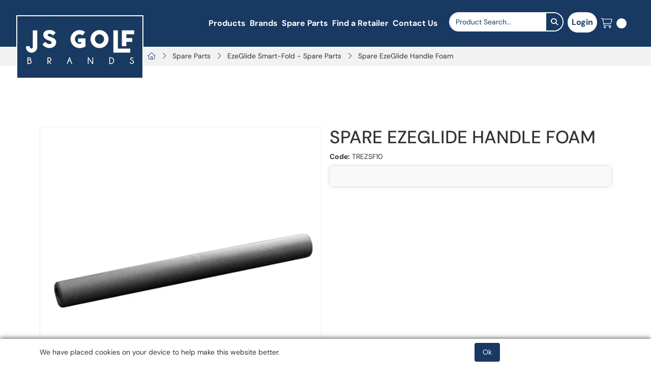

--- FILE ---
content_type: text/css
request_url: https://cdn.gob2b.com/V3/ThirdParty/Fonts/DMSans/DMSans.css
body_size: 419
content:
@font-face {
  font-family: 'DM Sans';
  font-style: normal;
  font-weight: 400;
  font-display: swap;
  src: url('DM-Sans-Regular.eot'); /* IE9 */
  src: url('DM-Sans-Regular.eot?#iefix') format('embedded-opentype'), /* IE6-IE8 */
    url('DM-Sans-Regular.woff2') format('woff2'), /* Modern Browsers */
    url('DM-Sans-Regular.woff') format('woff'), /* Modern Browsers */
    url('DM-Sans-Regular.ttf') format('truetype'), /* Safari, Android, iOS */
    url('DM-Sans-Regular.svg#DMSans') format('svg'); /* Legacy iOS */
}
@font-face {
  font-family: 'DM Sans';
  font-style: normal;
  font-weight: 100;
  font-display: swap;
  src: url('DM-Sans-100.eot'); /* IE9 */
  src: url('DM-Sans-100.eot?#iefix') format('embedded-opentype'), /* IE6-IE8 */
    url('DM-Sans-100.woff2') format('woff2'), /* Modern Browsers */
    url('DM-Sans-100.woff') format('woff'), /* Modern Browsers */
    url('DM-Sans-100.ttf') format('truetype'), /* Safari, Android, iOS */
    url('DM-Sans-100.svg#DMSans') format('svg'); /* Legacy iOS */
}
@font-face {
  font-family: 'DM Sans';
  font-style: normal;
  font-weight: 200;
  font-display: swap;
  src: url('DM-Sans-200.eot'); /* IE9 */
  src: url('DM-Sans-200.eot?#iefix') format('embedded-opentype'), /* IE6-IE8 */
    url('DM-Sans-200.woff2') format('woff2'), /* Modern Browsers */
    url('DM-Sans-200.woff') format('woff'), /* Modern Browsers */
    url('DM-Sans-200.ttf') format('truetype'), /* Safari, Android, iOS */
    url('DM-Sans-200.svg#DMSans') format('svg'); /* Legacy iOS */
}
@font-face {
  font-family: 'DM Sans';
  font-style: normal;
  font-weight: 300;
  font-display: swap;
  src: url('DM-Sans-300.eot'); /* IE9 */
  src: url('DM-Sans-300.eot?#iefix') format('embedded-opentype'), /* IE6-IE8 */
    url('DM-Sans-300.woff2') format('woff2'), /* Modern Browsers */
    url('DM-Sans-300.woff') format('woff'), /* Modern Browsers */
    url('DM-Sans-300.ttf') format('truetype'), /* Safari, Android, iOS */
    url('DM-Sans-300.svg#DMSans') format('svg'); /* Legacy iOS */
}
@font-face {
  font-family: 'DM Sans';
  font-style: normal;
  font-weight: 500;
  font-display: swap;
  src: url('DM-Sans-500.eot'); /* IE9 */
  src: url('DM-Sans-500.eot?#iefix') format('embedded-opentype'), /* IE6-IE8 */
    url('DM-Sans-500.woff2') format('woff2'), /* Modern Browsers */
    url('DM-Sans-500.woff') format('woff'), /* Modern Browsers */
    url('DM-Sans-500.ttf') format('truetype'), /* Safari, Android, iOS */
    url('DM-Sans-500.svg#DMSans') format('svg'); /* Legacy iOS */
}
@font-face {
  font-family: 'DM Sans';
  font-style: normal;
  font-weight: 600;
  font-display: swap;
  src: url('DM-Sans-600.eot'); /* IE9 */
  src: url('DM-Sans-600.eot?#iefix') format('embedded-opentype'), /* IE6-IE8 */
    url('DM-Sans-600.woff2') format('woff2'), /* Modern Browsers */
    url('DM-Sans-600.woff') format('woff'), /* Modern Browsers */
    url('DM-Sans-600.ttf') format('truetype'), /* Safari, Android, iOS */
    url('DM-Sans-600.svg#DMSans') format('svg'); /* Legacy iOS */
}
@font-face {
  font-family: 'DM Sans';
  font-style: normal;
  font-weight: 700;
  font-display: swap;
  src: url('DM-Sans-700.eot'); /* IE9 */
  src: url('DM-Sans-700.eot?#iefix') format('embedded-opentype'), /* IE6-IE8 */
    url('DM-Sans-700.woff2') format('woff2'), /* Modern Browsers */
    url('DM-Sans-700.woff') format('woff'), /* Modern Browsers */
    url('DM-Sans-700.ttf') format('truetype'), /* Safari, Android, iOS */
    url('DM-Sans-700.svg#DMSans') format('svg'); /* Legacy iOS */
}
@font-face {
  font-family: 'DM Sans';
  font-style: normal;
  font-weight: 800;
  font-display: swap;
  src: url('DM-Sans-800.eot'); /* IE9 */
  src: url('DM-Sans-800.eot?#iefix') format('embedded-opentype'), /* IE6-IE8 */
    url('DM-Sans-800.woff2') format('woff2'), /* Modern Browsers */
    url('DM-Sans-800.woff') format('woff'), /* Modern Browsers */
    url('DM-Sans-800.ttf') format('truetype'), /* Safari, Android, iOS */
    url('DM-Sans-800.svg#DMSans') format('svg'); /* Legacy iOS */
}
@font-face {
  font-family: 'DM Sans';
  font-style: normal;
  font-weight: 900;
  font-display: swap;
  src: url('DM-Sans-900.eot'); /* IE9 */
  src: url('DM-Sans-900.eot?#iefix') format('embedded-opentype'), /* IE6-IE8 */
    url('DM-Sans-900.woff2') format('woff2'), /* Modern Browsers */
    url('DM-Sans-900.woff') format('woff'), /* Modern Browsers */
    url('DM-Sans-900.ttf') format('truetype'), /* Safari, Android, iOS */
    url('DM-Sans-900.svg#DMSans') format('svg'); /* Legacy iOS */
}
@font-face {
  font-family: 'DM Sans';
  font-style: italic;
  font-weight: 100;
  font-display: swap;
  src: url('DM-Sans-100italic.eot'); /* IE9 */
  src: url('DM-Sans-100italic.eot?#iefix') format('embedded-opentype'), /* IE6-IE8 */
    url('DM-Sans-100italic.woff2') format('woff2'), /* Modern Browsers */
    url('DM-Sans-100italic.woff') format('woff'), /* Modern Browsers */
    url('DM-Sans-100italic.ttf') format('truetype'), /* Safari, Android, iOS */
    url('DM-Sans-100italic.svg#DMSans') format('svg'); /* Legacy iOS */
}
@font-face {
  font-family: 'DM Sans';
  font-style: italic;
  font-weight: 200;
  font-display: swap;
  src: url('DM-Sans-200italic.eot'); /* IE9 */
  src: url('DM-Sans-200italic.eot?#iefix') format('embedded-opentype'), /* IE6-IE8 */
    url('DM-Sans-200italic.woff2') format('woff2'), /* Modern Browsers */
    url('DM-Sans-200italic.woff') format('woff'), /* Modern Browsers */
    url('DM-Sans-200italic.ttf') format('truetype'), /* Safari, Android, iOS */
    url('DM-Sans-200italic.svg#DMSans') format('svg'); /* Legacy iOS */
}
@font-face {
  font-family: 'DM Sans';
  font-style: italic;
  font-weight: 300;
  font-display: swap;
  src: url('DM-Sans-300italic.eot'); /* IE9 */
  src: url('DM-Sans-300italic.eot?#iefix') format('embedded-opentype'), /* IE6-IE8 */
    url('DM-Sans-300italic.woff2') format('woff2'), /* Modern Browsers */
    url('DM-Sans-300italic.woff') format('woff'), /* Modern Browsers */
    url('DM-Sans-300italic.ttf') format('truetype'), /* Safari, Android, iOS */
    url('DM-Sans-300italic.svg#DMSans') format('svg'); /* Legacy iOS */
}
@font-face {
  font-family: 'DM Sans';
  font-style: italic;
  font-weight: 400;
  font-display: swap;
  src: url('DM-Sans-Italic.eot'); /* IE9 */
  src: url('DM-Sans-Italic.eot?#iefix') format('embedded-opentype'), /* IE6-IE8 */
    url('DM-Sans-Italic.woff2') format('woff2'), /* Modern Browsers */
    url('DM-Sans-Italic.woff') format('woff'), /* Modern Browsers */
    url('DM-Sans-Italic.ttf') format('truetype'), /* Safari, Android, iOS */
    url('DM-Sans-Italic.svg#DMSans') format('svg'); /* Legacy iOS */
}
@font-face {
  font-family: 'DM Sans';
  font-style: italic;
  font-weight: 500;
  font-display: swap;
  src: url('DM-Sans-500italic.eot'); /* IE9 */
  src: url('DM-Sans-500italic.eot?#iefix') format('embedded-opentype'), /* IE6-IE8 */
    url('DM-Sans-500italic.woff2') format('woff2'), /* Modern Browsers */
    url('DM-Sans-500italic.woff') format('woff'), /* Modern Browsers */
    url('DM-Sans-500italic.ttf') format('truetype'), /* Safari, Android, iOS */
    url('DM-Sans-500italic.svg#DMSans') format('svg'); /* Legacy iOS */
}
@font-face {
  font-family: 'DM Sans';
  font-style: italic;
  font-weight: 600;
  font-display: swap;
  src: url('DM-Sans-600italic.eot'); /* IE9 */
  src: url('DM-Sans-600italic.eot?#iefix') format('embedded-opentype'), /* IE6-IE8 */
    url('DM-Sans-600italic.woff2') format('woff2'), /* Modern Browsers */
    url('DM-Sans-600italic.woff') format('woff'), /* Modern Browsers */
    url('DM-Sans-600italic.ttf') format('truetype'), /* Safari, Android, iOS */
    url('DM-Sans-600italic.svg#DMSans') format('svg'); /* Legacy iOS */
}
@font-face {
  font-family: 'DM Sans';
  font-style: italic;
  font-weight: 700;
  font-display: swap;
  src: url('DM-Sans-700italic.eot'); /* IE9 */
  src: url('DM-Sans-700italic.eot?#iefix') format('embedded-opentype'), /* IE6-IE8 */
    url('DM-Sans-700italic.woff2') format('woff2'), /* Modern Browsers */
    url('DM-Sans-700italic.woff') format('woff'), /* Modern Browsers */
    url('DM-Sans-700italic.ttf') format('truetype'), /* Safari, Android, iOS */
    url('DM-Sans-700italic.svg#DMSans') format('svg'); /* Legacy iOS */
}
@font-face {
  font-family: 'DM Sans';
  font-style: italic;
  font-weight: 800;
  font-display: swap;
  src: url('DM-Sans-800italic.eot'); /* IE9 */
  src: url('DM-Sans-800italic.eot?#iefix') format('embedded-opentype'), /* IE6-IE8 */
    url('DM-Sans-800italic.woff2') format('woff2'), /* Modern Browsers */
    url('DM-Sans-800italic.woff') format('woff'), /* Modern Browsers */
    url('DM-Sans-800italic.ttf') format('truetype'), /* Safari, Android, iOS */
    url('DM-Sans-800italic.svg#DMSans') format('svg'); /* Legacy iOS */
}
@font-face {
  font-family: 'DM Sans';
  font-style: italic;
  font-weight: 900;
  font-display: swap;
  src: url('DM-Sans-900italic.eot'); /* IE9 */
  src: url('DM-Sans-900italic.eot?#iefix') format('embedded-opentype'), /* IE6-IE8 */
    url('DM-Sans-900italic.woff2') format('woff2'), /* Modern Browsers */
    url('DM-Sans-900italic.woff') format('woff'), /* Modern Browsers */
    url('DM-Sans-900italic.ttf') format('truetype'), /* Safari, Android, iOS */
    url('DM-Sans-900italic.svg#DMSans') format('svg'); /* Legacy iOS */
}


/* FontFamily class for use in the admin font selection */
.DMSansFontFamily {
    font-family:'DM Sans', sans-serif;
}

--- FILE ---
content_type: application/javascript
request_url: https://www.jsint.com/Assets/Generated/resources.min.js?v=64186ee1-1a3c-40d1-b6c4-686953692c52
body_size: 26503
content:
var Resources={Global:{DisableShoppingModalText:`Shopping has temporarily been disabled, sorry for any inconvenience.`,ProductGalleryExpandedImageHeight:`1200`,HeaderLinkYourAccount:`Your Account`,AccountLogout:`Logout`,CompanyName:`JS Golf Brands`,InsufficientStockBackOrderMessage:`Not enough stock available for {0}, {1} items will be back ordered.`,ContactThankYouHeader:`Thank You`,ContactFormDeliveryAddress:`Delivery Address`,WishListButtonAddToBasket:`Add To Basket`,OrderAddressPlaceholderText:`Enter new address...`,ProductGalleryControlsImageHeight:`200`,RegistrationThanksMessage:`Thank you for registering with`,ProductStockLowKeyText:`The item is in stock & available to order, but stock is low.`,VoucherReceiptHeader:`Gift Voucher Details`,ContactHeader:`Contact`,DefaultHeading:`Home`,UnitOfSalePrefix:`per `,ContactLinkLabel:`Contact Us`,LanguageLabel:`Select Language`,DisableShoppingModalTitle:`Customer Notice`,LoggedInGoCatalogue:`Go Shopping`,NodePageTitle:`{0} - JS Golf Brands`,AccountOverCreditLimitMessage:`Account is over credit limit.`,ContactFormName:`Name`,LoginDepartmentName:`Login`,CookieConcentText:`We have placed cookies on your device to help make this website better.`,DefaultLogoHeight:`125`,ProductGalleryControlsImageWidth:`200`,InternalStockNotificationEmail:`Internal Stock Notification`,ItemsPerPageValue:`24`,HeaderLinkHome:`Home`,HeaderLinkMore:`More`,NewAccountEmail:`New account created on JS Golf Brands`,TitleEditPassword:`Edit Password`,V12ProductButtonImage:`~/images/V12/234x60_v02.png`,CSVInstructionsStep3Title:`3 . Browse to the file`,ShipmentServiceSelectBoxNoItemMessage:`No delivery method is available to ship your order to your chosen destination.`,DepartmentThumbImageHeight:`300`,CSVInstructionsStep2Title:`2 . Save the file as a CSV file as shown below`,ProductStockPositionKeyTitle:`Product Stock Position Key`,AccountLogoWidth:`200`,SlideModuleImageMaxWidth:`2000`,ContactFormTel:`Telephone`,CSVInstructionsStep4Title:`4 . Header Row`,ProductStockOutIcon:`<i class="fa fa-times Icon"></i>`,ProductStockOutText:`Out Of Stock`,ContactFormErrorMessageSubjectEmpty:`Subject is empty`,CSVInstructionsStep1Title:`1 . Create Your CSV File`,AccountMobileLabel:`Account Overview`,CSVInstructionsStep6Title:`6 . Added to Basket`,PaymentDetails:`JS Golf Brands - Payment Details`,CurrentCurrencyLabel:`Current Currency:`,NewPasswordMessage:`Your password reset request for JS Golf Brands`,TitleSearchResults:`Search Results`,StockNotificationEmail:`JS Golf Brands | Back in stock notification`,CancellationFormReceivedOn:`Received On`,CSVInstructionsStep5Title:`5 . Submit the file`,ContactFormErrorMessageRecipientInvalid:`Recipient is not a valid email address '{0}'`,HeaderLinkLogoutIconText:`<i class="Icon fa fa-sign-out NavigationIcon"></i> Logout`,RetailCheckoutBillingFormMessage:``,ReceivedAGiftVoucherEmail:`You have received a JS Golf Brands Gift Voucher`,DefaultLogoWidth:`250`,SiteKey:`JSInternational`,DueInExtraDays:`0`,ProductPageMinimumQuantityLabelSuffix:`</p>`,FooterLinkPoweredByUrl:`https://gob2b.com/`,DefaultMobileLogoHeight:`50`,NotEnabledMessage:`This area of the website has not been enabled.`,ReviewInvitationEmailSubject:`Please take a minute to leave a review`,RequiredUserName:`UserName is required.`,CompanyUrl:`https://www.jsint.com/`,TransactionDescription:`Your order with JS Golf Brands`,VoucherReceiptText1:`Please fill in the recepient details for the`,VoucherReceiptText2:` voucher`,ContactFormErrorMessageContentEmpty:`Email content is empty`,ProductTabsFileExcludeKeys:``,CommitButtonText:`Save Changes`,ProductGalleryExpandedImageWidth:`1200`,CancellationFormConsumerAddress:`Address of Consumer(s)`,DefaultMobileLogoWidth:`200`,HeaderMobileLinksDepartmentName:`Header Mobile Links`,TitleCatalogue:`Catalogue`,NotifyEmailMessage:`has registered as a customer.`,HomePageModulesDepartmentName:`Home Page`,FullPageSearchTitle:`Search Our Products`,AxisImageMainPartialKey:` Main`,ProductPageExcludedFeatureSets:``,DepartmentThumbImageWidth:`375`,V12RetailerGuid:``,CurrencyLabel:`Currency`,TitleEditContactDetails:`Edit Contact Details`,SearchResultsProductNoImagePath:`~/images/no-image-120x120.png`,FooterLinkSitemap:`Sitemap`,HeaderSearchText:`Search`,ContactFormErrorMessageRecipientEmpty:`Recipient is empty`,ContactFormMessage:`Your Enquiry`,ContactFormDeliveryAddressRequired:`Delivery Address is required`,HeaderLinkContact:`Contact Us`,TradeRequestLoginEmailSubject:`Trade Account Login Details Request`,RegistrationPassword:`Password`,NoStockBackOrderMessage:`No stock available for {0}, items will be back ordered.`,HeaderLinkLogout:`Logout`,HeaderLoginRegisterText:`<i title='Login to view your account - Icon button' class='fal fa-user'></i> <div class='Text hidden-xs'>Login</div>`,ProductSearchPlaceHolderText:`Product Search...`,TitleContact:`Contact Us`,ContactFormSubject:`JS Website Enquiry`,ProductStockLowKeyTextQty:`The item is in stock, but there are only X available to order.`,CopyrightAdditionalText:``,ProductStockBackIcon:`<i class="fa fa-check Icon"></i>`,ProductStockBackText:`Back Order`,ContactDepartmentName:`Contact`,ProductPageNoImagePath:`~/images/no-image-300x300.png`,OrderConfirmationEmail:`Your order with JS Golf Brands (No. {0})`,ConfirmEmailHeader:``,CookieConcentButtonText:`Ok`,HeaderLinkItems:`items`,HeaderLinkLogin:`Login`,BadCreditEmailSubject:`Order placed on an account over its credit limit`,HeaderContentDepartmentName:`Header Content`,MobileLinkText:`Mobile Site`,HeaderLinkBasket:`Basket`,ContentThumbImageWidth:`400`,AccountOverCreditLimitText:`Please Note: your account has exceeded the credit limit, your order has been accepted.`,OrderAccountOverCreditMessage:`<strong>Please Note:</strong> Your account is over credit limit, payment options may be affected.`,ListViewRowNoImagePath:`~/images/blank.gif`,TradeLoginLink:`<a runat="server" href="https://www.jsint.com/trade/account/default.aspx">Trade Login</a> |`,InsufficientStockMessage:`Not enough stock available for {0}, quantity reduced to {1}.`,LoggedInGoCheckout:`Go to Checkout`,ContactFormErrorMessageSenderEmpty:`Sender is empty`,SearchGoButtonText:`Go`,SearchGoButtonIcon:`<i class="fal fa-search"></i>`,ProductStockInKeyText:`The item is in stock & availale to order.`,ProductThumbImageHeight:`300`,RequiredName:`Name is required.`,VoucherPaymentText:`If you have a Gift Voucher enter your code below and click the "Redeem Gift Voucher" button.`,NotifyEmailSubject:`Website Registration Notification`,GoBackButtonText:`<i class="fa-thin fa-arrow-left"></i> Go Back`,V12ProductButtonImageAlt:`V12 FinanceAvailable`,HeaderLinkRegister:`Register`,RecentlyViewed:`Recently Viewed`,TellAFriendMessageText:`Check out this product at JS Golf Brands`,CSVInstructionsStep4Text:`If you have a header row such as the example in step 1 then tick the box as shown below.`,CSVInstructionsStep1Text:`Your file must contain two columns: <ul><li>Stock Code</li><li>Quantity</li></ul>`,CSVInstructionsStep6Text:`The products will now be added to the basket. Any items that are out of stock or with low stock will give you a message above the basket.`,ConfirmPaymentEmail:`Your payment with JS Golf Brands`,ProductTabsKeyOrder:`Video;Video (Alternative Languages);Description`,RecommendMessage:`Your friend has recommended a product from JS Golf Brands`,EmailPreText:`Email from JS Golf Brands`,ContentThumbImageHeight:`400`,AgentAccountModulesDepartmentName:`Agent Account Modules`,LoggedInGoAccount:`Go to Your Account`,BooleanFeatureTrueText:`True`,ContactSendMessage:`Send A Message`,RequiredMessage:`Fields marked <span class="Required">*</span> are required`,WishListEmailMessage:`Check out my wish list at JS Golf Brands`,CancellationFormDate:`Date`,TopProductsItemsPerPageValue:`10`,ContactThankYouMessage:`Your message has been sent to`,ProductStockOutKeyTextNoNotify:`The item is out of stock & is not available to order.`,DeliveryMethodDisplayFormat:`DropDownList`,ProductThumbImageWidth:`300`,ProductImagesLineImageOptions:`IncludeSkuAndLine`,ProductStockInKeyTextQty:`There are X of this item in stock & available to order.`,CancellationFormConsumerName:`Name of Consumer(s)`,TitleCancellationForm:`Cancellation Form`,RequiredMarker:`<span class="Required">*</span>`,ProductPageExcludedFeatures:``,CurrencyModalText:`<p>Select the currenct you want to pay with.</p>`,RetailAccountModulesDepartmentName:`Retail Account Modules`,RetailSagePayDirectPaymentButtonText:`Pay by PayPal`,TradeRegisterEmailSubject:`New Trade Account Request`,DepartmentThumbNoImagePath:`~/images/no-image-120x120.png`,PrintButtonText:`Print Page`,FooterContentDepartmentName:`Footer Content`,SearchResultsLoadingText:`Loading the next set of products...`,SearchResultsBar:`https://www.jsint.com/images/search-results-loading-bar.gif`,RegistrationContactDetails:`Contact Details`,BadCreditEmailBody:`Account '{0}' has placed an order and their account has gone over its credit limit.`,ProductGalleryImageWidth:`600`,SelectCurrencyLabel:`Please select your currency:`,RedirectAfterLoginPath:`~/retail/account/default.aspx`,ContactFormEmail:`Email`,NavigationMenuImageKey:`Menu`,ClearButtonText:`Clear Value`,CSVOrderUpload:`CSV Order Upload`,Register:`Retail Register`,AccountLogoHeight:`200`,OrderCustomerReferenceMaxLength:`20`,V12MinDepositPercent:`0`,ContactFormRequired:`Required`,BooleanFeatureFalseText:`False`,AccountOnHoldMessage:`Account is currently on hold. Please contact us for more information.`,CompanyEmail:`sales@jsint.com`,ProductGalleryImageHeight:`600`,WishListButtonRemove:`Remove`,HomeWelcome:`Welcome to`,RecentlyViewedIcon:`<i class="Icon fa fa-eye"></i>`,ProductThumbNoImagePath:`~/images/no-image-120x120.png`,TradeSagePayDirectPaymentButtonText:`Pay by PayPal`,OfflinePaymentMethodEmailOrderText:`<strong>Payment Method:</strong> Pending`,CancellationFormOrderedOn:`Ordered On`,EmailLogoImagePath:`~/images/blank.gif`,ProductStockInIcon:`<i class="fa fa-check Icon"></i>`,ProductStockInText:`In Stock`,UniqueUser:`User must be unique:`,DefaultLogoImagePath:`~/images/logo-gob2b.png`,FooterLinkPoweredByUrlTitle:`Integrated b2b ecommerce for Wholesalers, Distributors and Manufacturers`,ContactFormErrorMessageSenderInvalid:`Sender is not a valid email address '{0}'`,BalancePaymentPaymentMethod:`Sage Pay`,AxisImageSwatchWidth:`40`,VoucherPaymentHeader:`Pay by Gift Voucher`,ProductImagesExcludeKeys:``,OrderExceedsAvailableCreditMessage:`<strong>Please Note:</strong> Your current order exceeds the account’s available credit, payment options may be affected.`,Reviews:`Reviews`,TitleCompanyName:`Edit Password`,CSVTickIfContainsHeaderRow:`Tick if contains a header row`,ContactFormMessageRequired:`Message is required`,BannerMessageDepartmentName:`Banner Message`,SiteDomain:`www.jsint.com`,AccountMobileMenuText:`Account Menu`,AxisImageSwatchPartialKey:` Swatch`,RepeaterPageSizeOptions:`24, 48, 72, 96`,AccountSelectButtonURL:`~/trade/cart/default.aspx`,AccountOnHoldEmail:`Account on hold`,CSVInstructionsHeader:`CSV Order Upload Instructions`,V12RetailerId:``,DefaultPaymentMethodEmailOrderText:``,ProductStockOutKeyText:`The item is out of stock, 'notify when back in stock' will send you an email notification once the item is available to order.`,ProductTabsExcludeKeys:`Page Title,Keywords,Short Description,BaseUnitName,Intro,Ribbon Text,Videos`,MinOrderValueError:`Your order does not meet our minimum order value`,ProductStockLowText:`In Stock`,ProductStockLowIcon:`<i class="fa fa-check Icon"></i>`,USPsDepartmentName:`USPs`,AxisImageSwatchHeight:`40`,ProductEnquirySubject:`Enquiry: {0}`,HeaderStyleMinimalIconLinksDepartmentName:`Header Style Minimal - Icon Links`,ContactFormNameRequired:`Name is required`,ProductEnquiryLink:`<i class="fa-light fa-circle-info"></i> Need more information?`,RootUrl:`https://www.jsint.com`,AllRightsReserved:`All Rights Reserved`,CancellationFormPrint:`Print Cancellation Form`,FiltersLoadingMessage:`Loading filters for <strong>{0}</strong> products`,CancellationFormTo:`To`,ContactFormSendMessage:`Send Message`,CancellationFormHeader:`Cancellation Form`,TradeCheckoutAllowManualDeliveryAddress:`True`,FooterLinkShopfront:`Powered by GOb2b`,ConfirmEmailQuotedHeader:`Your Order has been quoted.`,V12ProductsAvailable:``,V12MaxDepositPercent:`100`,V12EmailHeader:`<strong>Your Details have been passed to V12 for processing.</strong>`,RegistrationYourAccount:`Your Account`,NoStockMessage:`No stock available for {0}. Item removed from order.`,HeaderContactDepartmentName:`Header Contact`,FullLinkText:`Full Site`,RegistrationInvoiceAddress:`Invoice Address`,FlagImage:`~/images/flags/uk_sm.gif`,ProductStockBackKeyText:`This item is available to order but not currently in stock. You will be charged at the time of ordering.`,TradeAccountModulesDepartmentName:`Trade Account Modules`,NavigationMobileLabel:`Menu`,BreadcrumbsExcludeRoot:`True`},Catalogue:{ProductSearchNoProducts:`No products found.`,ProductCodeLabel:`Code`,SearchMobileLabel:`Search`,ProductSelectorFeatureStepNote:`Please make a selction below.`,ProductStockNotifyConfirmHeader:`Thank You`,ProductQuantity:`Quantity`,ReviewConfirmationTitle:`Review Confirmation`,ReturnToProductLabel:`Return to Product`,ProductAddToBasket:`Add to Basket`,TellAFriendNameLabel:`Your Name`,ProductStockCodeLabel:`Code`,ReviewLabel:`Review`,EnlargeImageLabel:`Click to enlarge`,QuoteRequestMessage:`Please fill in the form below to request a quote.`,TellAFriendConfirmHeader:`Thank You`,NoResultsFoundText:`No results found for`,ProductEnquiryModalTitle:`<i class="fa-light fa-circle-info"></i> Enquiry:`,MultiProductAddToBasket:`Add All To Basket`,TellAFriendTitle:`Tell A Friend`,ProductBuyOptionsTitle:`Buy Now`,CustomVoucherText:`Enter voucher value`,ContactFormName:`Name`,ClearSearchButtonText:`Clear Search`,ProductSearchNext:`Next page`,FilterIcon:`<i class="fal fa-sliders"></i>`,ProductFeatureTableTitle:`Specifications`,NavMoreItemText:`More`,TellAFriendConfirmMessage:`Your message has been sent.`,ProductNameLabel:`Name`,NoResultsFoundLabel:`No Results Found`,ProductEnquiryProductName:`Product Name`,ProductEnquiryMessage:`Enquiry`,CreateReviewHeader:`Create review for`,ContactFormEmailRequired:`Email Address is required`,YourPrice:`Your Price`,NoShippingMethodTitle:`Shipping Price Not Available`,GoLabel:`Go`,ProductCurrentlyOutStock:`This item is currently out of stock`,NoShippingMethodMessagePart1:`There is no shipping method available for your order.  Please`,NoShippingMethodMessagePart2:`with your requirements and we will send you a quote for delivery.`,FilterBrandsLabel:`Brands`,ProductAvailabilityKey:`Key to Availability`,ProductFeaturesTitle:`Product Features`,AttachmentText:`Click here to download`,CSVSubmitButtonText:`Submit`,ProductButtonTextLow:`Low`,ProductButtonTextBuy:`Buy`,ProductButtonTextOut:`Out`,EnlargedImageTitle:`Enlarged Image`,ProductStockLow:`Low Stock`,ProductStockOut:`Out Of Stock`,ProductStockMed:`Med Stock`,NoReviewsBeTheFirstText:`Be the first to write a review for this product`,SitemapHeader:`Sitemap`,CustomVoucherThumbPriceLabel:`Customizable`,ProductMinimumQuantity:`Minimum Quantity `,ViewSwitcherGridLabel:`Grid`,ProductChangeOptions:`Change Colour or Size`,ProductAvailabilityKeyBackOrder:`Out of stock (place a back order) `,ResetFilters:`Reset Filters`,TellAFriendEmailMessage:`sent you the following message from`,ProductReviewTitle:`Product Review`,SearchLabel:`Search`,ProductStockNotifyConfirmMessage:`Thank you for your request. We will notify you by email when the product is back in stock.`,NavigationCatalogueTitle:`Products`,ToggleNavigationHeader:`Toggle navigation`,ProductSelectorPreviousButton:`<i class="fal fa-arrow-left"></i> Back`,BackToOrderItemsText:`Back to order items`,TellAFriendEmailLabel:`Friend's Email`,ProductStockLabel:`Stock`,ProductStockLevel:`Stock Level`,ExplodedViewItemNumber:`Item No.`,SupplierPartNumberLabel:`Supplier Part Number`,ProductStockNotifyHeader:`Notify Me`,HeadlineLabel:`Headline`,ProductSizeLabel:`Size`,ProductStockBackInKeyText:`The estimated date in which the item will be back in stock.`,ProductDimensionsWeightTitle:`Weight (kg)`,QuoteRequestConfrimMessage:`Your quote request has been sent to`,TellAFriendHeader:`Tell a friend about`,ViewSwitcherListLabel:`List`,BrandLabel:`Brand :`,ProductRRPLabel:`RRP`,ProductNext:`next`,ProductStockBackInLabel:`Due In`,LineNameLabel:`Product`,ModifyReviewMessage:`You can modify/approve this review in the admin secion.`,ProductSearchLabel:`Product Search`,ProductColour:`Options`,ProductDimensionsBreadthTitle:`Breadth (cm)`,ProductMoreInfo:`More`,ListPrice:`List Price`,RatingLabel:`Rating`,QuoteRequestEmailSubject:`Quote Requested for {0}`,ExplodedViewBuyBtn:`View Options`,ProductStockHigh:`High Stock`,ProductStockBack:`Back Order`,ProductButtonTextAddWishList:`Add to Wish List`,NoShippingQuoteButtonText:`Please Send Me a Shipping Quotation`,PanelsViewItemsLabel:`View items`,ProductPageSoldInMultiplesOf:`Sold in Multiples of:`,NoReviewsProductText:`There are currently no reviews for this product`,ProductStockIn:`In Stock`,NoShippingQuoteExplanation:`We do not have a standard price to ship this oder with this particular basket of goods to your requested delivery address.  Please click the button if you want us to provide you with  a quotation for shipping this order.`,ProductReviewsLabel:`Reviews`,AboutUsHeader:`About Us`,ReviewThisProduct:`Review this Product`,QuoteRequestBtnText:`Request a Quote`,ReviewCustomBooleanTrue:`True`,SuggestedProductsHeader:`Are you looking for this?`,SearchResultsButtonPreCount:`View All`,CustomerReviewsText:`Customer reviews for`,BrandResultsBrandLabel:``,ProductSelectOptionGrid:`Select option from the grid below`,TellAFriendButtonText:`Submit`,AndText:`And`,SortByLabel:`Sort By`,NotAvailableLabel:``,ViewCustomisations:`View Customisations`,RecommendConfirmationTitle:`Recommend Confirmation`,TellAFriendEmailClickHereText:`Click here to see`,ProductSelect:`Select Your Item`,ViewProductText:`View Product`,QuoteRequestProductDetailsTitle:`Product Details`,ProductStockNotifyMessagePart1:`Please notify me when`,ProductStockNotifyMessagePart2:`is in stock.`,CSVUploadButtonText:`Browse`,ContactFormEmail:`Email Address`,FeatureFilterTitle:`Filter By`,ModalCloseBtnText:`Close`,ProductStockNotify:`Stock Notification`,QuantityCrossSellSuggestedQtyLabel:`Suggested Qty Per Item :`,SearchHeading:`Search our shop`,ProductEnlargeImage:`See larger image`,ProductDescriptionLabel:`Description`,SearchResultsLoginMessage:`Please Login to see results.`,SpecificationTitle:`Specification`,ProductMinimumQuantityLabel:`<strong>Minimum Quantity: </strong>`,ViewDetailsText:`View Details`,ProductSearchResults:`Search Results`,ProductEnquiryStockCodeRequired:`Stock Code is required`,Categories:`Categories`,VolumeText:`Volume`,RRPLabel:`RRP:`,BrandsPageTitle:`Our Brands`,ProductStockCodeBoldLabel:`<strong>Code: </strong>`,ProductIncludingPostage:`Including 1st class UK postage`,ProductPrevious:`previous`,QuoteRequestTitle:`Quote Request Form`,RepeaterPosition:`Items {0} - {1}`,NoShippingQuoteText:`Currently there is no shipping available for your order. Please click Previous Step to change your delivery address, Send Me a Shipping Quotation or Empty Basket to continue.`,NoShippingQuoteSent:`We have recieved your request and will contact you shortly with a quotation.  Your basket has been emptied for now but we have a record of what you require.`,MessageReceivedLabel:`Your message has been received and will be approved by a moderator shortly`,AppliedFiltersTitle:`Applied Filters`,NoShippingMethodHeading:`No Shipping Method`,CSVHelp:`CSV Order Upload Help`,ProductButtonTextAddToBasket:`Add to Basket`,ProductDimensionsWidthTitle:`Width (cm)`,ContactFormEmailRequiredValidate:`Not a valid email address`,ViewOptions:`View Options`,ProductSelectorNextButton:`Next <i class="fal fa-arrow-right"></i>`,AvailabilityLabel:`Availability`,BackOrderText:`Back order`,LineStockCodeLabel:`Item Number`,ProductSearchPrevious:`Previous page`,ProductDimensionsLengthTitle:`Length (cm)`,ProductSelectorStartButton:`Start <i class="fal fa-arrow-right"></i>`,TellAFriendMessageLabel:`Your Message`,ProductOtherRecommendations:`Other Recommendations`,ProductEnquiryProductNameRequired:`Product Name is required`,ProductEnquiryMessageRequired:`Enquiry is required`,CreateReviewTitle:`Create Review`,ProductStockNotifyConfirmReturnText:`&laquo; Return to product`,NewReviewMessage:`A new review has been submitted for`,ProductAvailabilityKeyLow:`Low stock (limited items)`,ProductAvailabilityKeyOut:`Out of stock`,ProductEnquiryStockCode:`Stock Code`,SearchResultsButtonPostCount:`Results`,ContactFormNameRequired:`Name is required`,ProductPrice:`Price`,QuoteRequestProductLabel:`Product Name`,ProductAvailabilityKeyIn:`In stock (buy now)`,BarcodeLabel:`Barcode`,ExplodedViewItemDetails:`Item Details`,ProductFileTabTitle:`Downloads`,DimensionsText:`Dimensions (mm) W x D x H`,ReviewCustomBooleanFalse:`False`,NoShippingClearButtonText:`Empty Basket`,WeightText:`Weight`,ProductFilesLabel:`Product Files`,ProductPageMinimumQuantityLabel:`<p><strong>Minimum Quantity:</strong> `,AlternativeProductsLabel:`Alternative Products`,UnitOfSale:`Unit of Sale`,ViewMoreResultsText:`View More Results`,FilterTitle:`Filters`,GTINLabel:`GTIN`,ProductDimensionsTableTitle:`Dimensions`,RelatedProductsLabel:`Related Products`,ProductColourOptions:`Colour Options`},Ecommerce:{AddNoteToOrderLabel:`Add Note`,AddressState:`State (US only)`,AddressLine3Label:`Address Line 3`,InvalidPhoneNumberMessage:`Phone numbers in this format will not be accepted by the payment provider.`,AddressLine3Required:`Address Line 3 is required`,TradeVATNumberLabel:`VAT Number`,PersonEmailLabel:`Email Address`,QuantityBreakMessageFormat:`Buy {0}+ Save {1}`,SaveAndEmailPurchaser:`Save Changes and Email the Purchaser`,TradeCompanyNameRequired:`Company Name is required`,FullNameRequired:`Full Name is required`,MessageRequired:`Message is required`,AddressPostcodeLabel:`Postcode`,AddressCountyRequired:`County is required`,PersonPhoneLabel:`Phone`,AddressEditHeading:`Edit Address`,PersonFullNameLabel:`Name`,TradeRegisterButtonText:`Send`,TradeAccountcodeRequired:`Account Code is required`,InternalStockNotificationProductName:`Name`,PersonEmailRequired:`Email Address is required`,PersonSalutationLabelRequired:`Title is required`,PersonEmailConfirmRequired:`Confirm Email Address is required`,PersonPhone1Required:`Telephone is required`,AddressLine4Required:`Town/City is required`,CurrencyISOLabel:`Currency`,TradeRegisterCompanyWebsite:`Website`,InternalStockNotificationProductStockCode:`Stock Code`,PersonFaxLabel:`Fax`,RequestTradeLoginDetailsTitle:`Request Trade Login Details`,InternalStockNotificationDescription:`A customer with the following email has requested a stock notification for a product:`,PoweredByShopfrontLabel:`Powered by Shopfront `,TradeCompanyNameLabel:`Company Name`,AddressPostalName:`Postal Name`,AuthorisationText:`Authorisation`,AddressLine1Required:`Address Line 1 is required`,PersonLastNameLabel:`Last Name`,TradeAccountCodeLabel:`Account Code`,ContactUsTitle:`Contact Us`,ConsignmentNumber:`Consignment Number`,DeliveryAddressesEmptyMessage:`Account has no delivery addresses`,AddressCountyLabel:`County`,AddressPostcodeRequired:`Postcode is required`,InternalStockNotificationEmailAddress:`Email Address`,TradeCompanyNumberLabel:`Company Number`,PersonSalutationLabel:`Title`,AddressPostcodeInvalidMessage:`your postcode is invalid`,TradeCompanyDetails:`Company Details`,TradeRegisterTitle:`Open a Trade Account`,AddressLine2Required:`Address Line 2 is required`,PersonLastNameRequired:`Last Name is required`,AddressLegend:`Edit Address`,TradeVATNumberRequired:`VAT Number is required`,AddressStateRequiredMessage:`Two-letter state code is required`,AddressPostalNameRequired:`Postal Name is required`,PersonPhone1Label:`Telephone`,PersonPhone2Label:`Mobile`,AddressEditRequestFormButton:`Submit Request`,PersonNameRequired:`Name is required`,AddressNewHeading:`Add New Address`,TradeEORINumberLabel:`EORI Number`,AddressAddButtonText:`Add New Address`,PersonFirstNameRequired:`First Name is required`,PersonFirstNameLabel:`First Name`,PersonEmailConfirmLabel:`Confirm Email Address`,AddressEditRequestButton:`Request Address Change`,InternalStockNotificationReplenished:`They will receive an email when stock is replenished.`,NoPreviouslyStoredPaymentDetailsMessage:`You have no previously stored payment details.`,FullNameLabel:`Full Name`,AddressEditRequestHeading:`Edit Address Request`,PersonEmailConfirmMismatch:`Email addresses do not match`,AddressCountryRequired:`Country is required`,ContactNameLabel:`Contact Name`,TradeCompanyNumberRequired:`Company Number is required`,AddressCountryLabel:`Country`,AddressPostcodeRequiredMessage:`Please enter your full postcode.`,CreditLimitLabel:`Credit Limit`,AddressLine1Label:`Address Line 1`,AddressLine4Label:`Town/City`,AddressLine2Label:`Address Line 2`},Accounts:{YourTopProductsHeader:`Your Top Products`,CreditNoteDateLabel:`Credit Note Date`,FetchingOrders:`Fetching Orders`,PurchaserAccountManagerLabel:`Account Manager`,DealerSearchTitle:`Dealer Search`,AccountSearchAll:`All`,AccountLegend:`Account Details`,CreditNoteListHeading:`Credit Notes`,PurchaserDefaultAddress:`Default Delivery Address`,DealerSearchSearchSelectPostcode:`Postcode`,EditContactDetailsLink:`Edit contact details`,AccountSearchDisplaying:`Currently Displaying`,DealerSearchSearchBoxPlaceholder:`Search`,SplitOrderHeader:`Split Order?`,TrackOrderHeader:`Track Order`,ThankYouHeader:`Thank You`,AvailableCredit:`Available Credit`,CreditNoteNumberLabel:`Credit Note Number`,DefaultHeading:`My Account`,DealerSearchAdminNewCreatedInfo:`New Dealer(s) created. To added further details, click view list and edit the dealers individually.`,CreditNoteListTitle:`Credit Notes`,SavedOrder:`Logo Quote`,DealerSearchAdminNoResults:`No dealers found.`,SavedOrders:`Logo Quotes`,NoMoreStatementLinesText:`No more Statement Lines`,AccountBookmarks:`Favourite Products`,AccountDeliveryAddressLabel:`Delivery Address`,NewAccountTitle:`Add New Account`,PriceListHeading:`Download Price List`,PurchaserNameLabel:`Purchaser Name`,NameLabel:`name`,AccountTypeLabel:`Account Type`,InvoicePaymentAmountLabel:`Payment Amount`,FetchingProducts:`Fetching Products`,FavouritesRemove:`<i class='fas fa-star' alt='Remove from favourites' title='Remove from favourites'></i>`,OrderHistoryReOrderTitle:`Re-Order`,OrderTrackingHeading:`Tracking Information`,FavouritesAdd:`<i class='fal fa-star' alt='Save to favourites' title='Save to favourites'></i>`,FavouriteIcon:`<i class="Icon fa fa-star"></i>`,OrderHistoryReOrderLabel:`Re-Order Qty`,AccountPaymentIcon:`<i class="Icon fa fa-folder-open"></i>`,AgentSelectAccountButtonText:`Change Account`,AccountOnHoldNote:`Please Note: your account is on hold, you cannot place any orders`,DiscountBandLabel:`Discount Band`,AccountSpindleStatement:`Download Statement`,CreditNotesLinkLabel:`View Outstanding Credit Notes`,UserEditHeading:`Change Password`,SavedOrderUnavailable:`Logo Quotes are not available.`,PleaseContact:`Please contact`,EditAddressButtonText:`Edit`,AgentSearchForLabel:`Search for`,AccountStatusClosed:`Closed`,AccountNotApprovedMessage:`Our product catalogue will be available once your account has been approved.`,DealerSearchSearchSelectName:`Name`,EditAccountTitle:`Edit Account`,DealerSearchSelectInStore:`In Store`,BalanceLabel:`Balance`,AccountStatusApproved:`Approved`,EditPurchaserDetails:`Edit User Details`,CreditNoteCopyHeading:`Copy Credit Note`,DealerSearchSellInStore:`Sell In Store`,ShippingQuoteRequiredLabel:`Shipping Quote Required`,SubscribeLabel:`Subscribe`,PurchaserListHeading:`Users`,ViewOrderDetailsButtonText:`View Details`,AddressListHeading:`Address Book`,AccountStatusLabel:`Account Status`,DealerSearchAdminViewOnMap:`View on Map`,CreditNoteNothingToDisplayLabel:`No Credit Notes to Display`,DocumentNotFound:`Document Not Found`,AgentAccountSelectTitle:`Agent account select`,RootDepartmentLabel:`Root Department`,PurchaserEditLoggedInHeading:`Contact Details`,EditOrderButtonText:`Edit Order`,PurchaserLegend:`Edit User Details`,AccountPersonEmailAddressLabel:`Email Address`,AccountSelectButtonText:`Select`,AccountRegistrationPinRequired:`Registration PIN is required`,AccountStatusOnHold:`On Hold`,DealerLabel:`Dealer`,ManagerText:`Manager`,FavouritesTradeOverviewIcon:`<i class="Icon fa fa-bookmark"></i>`,PurchaserNewHeading:`Add New Purchaser`,AccountTopProducts:`Top Purchased Products`,AccountPaymentLabel:`Invoices`,DealerSearchEditDealerDetails:`Dealer Details`,AccountDetailsUnavailableMessage:`Unavailable`,EditAccountHeader:`Edit Account`,AccountLinkSelectAccountIcon:`<i class="Icon fa fa-users"></i>`,AdminIcon:`<i class="Icon fa fa-wrench"></i>`,UsernameLabel:`Username`,AccountAccountNameLabel:`Company Name`,AccountRequestSuccessMessage:`Your request has been submitted, a member of our staff will contact you shortly.`,InvoiceTotal:`Total Amount`,DealerSearchAdminAddressDetails:`Address Details`,DealerSearchAdminViewList:`View Dealers List`,AccountAccountCodeRequired:`Account Code is required`,DealerSearchAdminCreateNew:`Create New Dealer(s)`,PasswordLabel:`Password`,RegistrationDetailsText:`Registration Details`,AccountLinkSelectAccount:`Select Account`,AccountInvoiceOrderNumber:`Order Number:`,AccountLabel:`Account`,RepeatOrderButtonText:`Repeat Order`,AccountNotApprovedHeading:`Account Awaiting Approval`,CreditNotesIcon:`<i class="Icon fa fa-folder-plus"></i>`,NewAccountHeader:`Add New Account`,QuotedOrdersLabel:`Quoted Orders`,DisplayOrderHeader:`Display Order?`,AccountInvoiceDateLabel:`Invoice Date:`,AgentCartInterceptIcon:`<i class="Icon fa fa-shopping-cart"></i>`,AccountCodeLabel:`Account Code:`,AccountOverCreditLimitText:`Note: your account has exceeded the credit limit. <br/><br/>
Please contact our sales team to progress this order. <br/><br/>
We have emailed you a copy of the order.`,AddressListIcon:`<i class="Icon fa fa-map-marker"></i>`,FavouritesTitle:`Favourites`,DealerSearchAdminSelectAccount:`Select Account`,AccountTopProductsIcon:`<i class="Icon fa fa-chart-line fa-line-chart"></i>`,DealerSearchPageHeading:`Find your Dealer`,AccountInvoiceAddressLabel:`Invoice Address`,DealerSearchAdminBrandTitle:`Dealer Brands`,EmailLabel:`email`,InvoiceEMailAddressLabel:`Invoice Email Address`,RequestAccountStatus:`Request Status`,DealerSearchAllBrands:`All Brands`,AddressEditMessage:`Please contact us to modify your invoice address.`,DownloadProductStockReportLink:`Download Product Levels`,DownloadProductStockReportIcon:`<i class="Icon fa fa-download"></i>`,SectionHeading:`Your Account`,ViewInvoiceButtonText:`View Invoice`,InvoicePaymentAmount:`Amount to Pay`,AccountStatusNew:`New`,TrackYourOrderText:`Track Your Order`,DeliveryAddressLegend:`Delivery Address`,InvoiceNumberLabel:`Invoice Number`,BalanceHeading:`Pay Outstanding Balance by Credit Card`,AccountMenuTitle:`My Account`,PurchaserEditLoggedInIcon:`<i class="Icon fa fa-envelope"></i>`,DealerSearchVisibleOnWeb:`Visible On Website`,OrderListIcon:`<i class="Icon fa fa-list"></i>`,AccountPersonNameLabel:`Name`,PurchaserEditHeading:`Edit Contact Details`,DealerSearchAdminDealerLogo:`Dealer Logo`,AccessPageIcon:`<i class="Icon fa fa-users"></i>`,DeliveryPostcodeLabel:`Delivery Postcode`,TopProductsItemsPerPageLabel:`Items per page`,AccountBookmarkRemove:`Remove`,InvoiceOutstandingLabel:`Outstanding Amount`,DealerSearchModalTitle:`Details`,SavedOrdersIcon:`<i class="Icon fa fa-lock"></i>`,InvoiceDateLabel:`Invoice Date`,AccountDiscountPercentage:`Discount Percentage`,OrderListHeading:`Orders`,AgentCanOverridePricesText:`Agent Can Override Prices`,SelectAnAccountLabel:`Select an account`,CreateAnAccountHeader:`Create An Account`,SpecialDiscountBandLabel:`Special Discount Band`,RequestAnAccountTitle:`Request An Account`,ShippingQuotesText:`Shipping Quotes`,ShippingQuotesIcon:`<i class="Icon fa fa-truck"></i>`,SpindleInvoiceButtonText:`View Invoice`,InvoiceListIcon:`<i class="Icon fa fa-folder-open"></i>`,AccountRegistrationPinUnrecognised:`Incorrect Registration PIN`,UserDetailsText:`User Details:`,DealerSearchCurrentLocationTitle:`Use Current Location`,AccessPageLabel:`to access this page.`,AdminLinkText:`Site Admin`,OrderListBackButton:`Back to Order History`,AgentSelectAccountBarLabel:`Purchasing for:`,AccountVatRegistrationNumberLabel:`Vat Registration Number`,PriceListLabel:`PriceList`,OnlyAllowDefaultDeliveryAddress:`Only Allow Default Delivery Address`,CreditNoteViewPdfLabel:`Copy`,DocumentNotFoundPleaseContact:`Document Not Found please contact `,DealerSearchAdminEditDetails:`Edit Details`,DisplayOrderInformation:`Display Order Information`,ViewCreditNoteButtonText:`View Credit Note`,YourFriendsDetailsHeader:`Your Friend's Details`,InvoiceAddressLegend:`Invoice Address`,DealerSearchEditTitle:`Edit Dealer`,DealerSearchAdminAddMore:`Add More Dealers`,UnsubscribeLabel:`Unsubscribe`,ManagerEmailText:`Manager Email`,EditDetailsText:`Edit Details`,OrderTrackingBackButton:`Back to Orders`,AccountFavourites:`Favourites`,DeliveryContactLabel:`Delivery Contact`,DealerSearchAdminNewCreated:`New dealer(s) created`,AddOrderToBasket:`Add Logo Quote To Basket`,DealerSearchModalOpenButton:`View Dealer`,OrderDeliveryAddressLabel:`Select Address`,AccountRequestSuccessTitle:`Account request successful`,DealerSearchLoadMoreButton:`Load More`,AccountSpindleStatementIcon:`<i class="Icon fal fa-file-alt"></i>`,AccountNameLabel:`Account Name`,DealerSearchWesbiteLabel:`Website`,SpecialPriceListLabel:`Special Price List`,DeliveryAddressCollectionLegend:`Delivery Addresses`,PurchasersEmptyMessage:`Account has no purchasers`,NoMoreOrders:`No more orders to display`,AccountRegistrationPinLabel:`Registration PIN`,TopProductsSortLabel:`Sort By`,DealerSearchDirectionsButton:`Get Directions`,DealerSearchIcon:`<i class="fal fa-map-marker-alt"></i>`,AccountAccountCodeLabel:`Account Code`,AgentCartInterceptLabel:`Agent Cart Intercept`,CreditNoteNotFoundMessage:`This Credit Note is not currently available to view online.`,InvoiceListHeading:`Invoices`,PurchaserDetailsLabel:`User Details`,SavedOrderAddOrderToBasket:`Add Order To Basket`,EmailNotificationAcceptedAgreements:` accepted the following Agreements:`,RegisterCompleteButtonText:`Complete`,CancelOrderButtonText:`Cancel Order`,AccountPersonUserTypeLabel:`User Type`,DealerSearchSellOnWeb:`Sell On Web`,CreditLabel:`Credit Limit`,RegisterHeading:`Register`,AccountRepresentativeEmail:`Account Representative Email`,DealerSearchAdminAddNew:`Add New Dealer`,NextOrderButtonText:`Next &raquo;`,RemoveAddressButtonText:`Remove`,NoMoreInvoices:`No invoices to display`,DealerSearchSelectOnline:`Online`,DealerSearchSelectPlaceholder:`Please Select a Dealer Type`,AccountAccountNameRequired:`Account Name is required`,CreditNoteTotalAmountLabel:`Total Amount`,CSVOrderUploadLink:`Import an Order (CSV)`,CSVOrderUploadIcon:`<i class="Icon fa fa-upload"></i>`,UserEditLoggedInHeading:`Change Password`,FavouriteAccountOverviewIcon:`<i class="Icon fa fa-bookmark"></i>`,DealerSearchAdminSelectAddresses:`Select Addresses`,ProfileText:`Profile`,SelectAccountLabel:`Select Account`,DealerSearchAdminTitle:`Dealer List`,AccountOverviewCustomBlockIcon:`<i class="fal fa-info"></i>`,QuotedShippingText:`Quote Shipping`,AccountContactNameLabel:`Contact Name`,AccountBalanceLabel:`Account Balance`,SettlementDiscoutLabel:`Early Settlement Discount`,AccountStatementHeading:`Account Statement`,DealerSearchSelectAll:`All (In Store or Online)`,CreditNoteNotFoundMessagePt2:`accounts for a copy Credit Note.`,CreditNoteBalanceLabel:`Balance`,EditCartLabel:`Edit Cart`,AccountRepresentative:`Account Representative`,PurchaserListIcon:`<i class="Icon fa fa-users"></i>`,UserEditLoggedInIcon:`<i class="Icon fa fa-key"></i>`,AccountCreatedLabel:`Account Created`,FindInvoiceButton:`Find Invoice`,PurchaserIsManagerYes:`Yes`,AccountCreditNoteLabel:`Credit Note`,PriceListIcon:`<i class="Icon fa fa-table"></i>`,PreviousOrderButtonText:`&laquo; Previous`,PersonUsernameLabel:`Username`,TrackTitle:`Track`,PurchaserIsManagerNo:`No`},Sales:{CheckoutTableName:`Name`,CheckoutSaveOrderTitle:`Save Logo Quote`,CheckoutTablePrice:`Price`,ClearAcceptVirtualPaymentPageTitle:`Virtual Payment`,VoucherMessageRequiredMessage:`Please enter your message`,CompanyTelephoneNumberLabel:`Telephone Number`,ClearAcceptBillingEditTitle:`Click to edit card billing address`,CheckoutPaymentDeclined:`Payment Declined`,CardNameRequired:`Card Holder Name is required`,DealerSearchBlurb:`Search nearest retailers stocking the JS Golf Brands range`,PayByLinkPaymentAmount:`Payment Amount`,CompanyEmailAddressLabel:`Email Address`,CheckoutVATStepCheckBoxLabel:`I would like this order to be treated as a business to business sale within the European Community excluding VAT`,V12BDDeposit:`Deposit`,BasketMessageUpsellTitle:`You May Also Like`,InvoicePaymentErrorPaymentInvoiceListHeader:`Invoice Allocations`,OrderQuotedEmailHeader:`Your Order has been quoted. `,OrderSubmittedForQuotingMessagePart2:`for quoting. Once this has been done, you will be able to accept or reject the quote on the website by visiting 'the My Account' section`,OrderSubmittedForQuotingMessagePart1:`Your Order has been sent to `,OrderPlacedText:`Placed`,QuoteThankYouMessage:`Your quote has been sent to the account manager. Following approval, the order will be placed with `,OrderDeleted:`Order Deleted`,BarcodeScannerModalReloadBtn:`Reload Basket`,AlternativeAddressLinkText:`Enter new delivery address`,ReceiptDelivery:`Delivery`,OrderInProgress:`In Progress`,SavedOrderTotalLabel:`Order Amount`,OrderOnAccountButtonText:`Place Order on Account`,ConfirmOrderMessage:`Your order total may have been updated to include VAT and delivery costs.  Please check the order total below before proceeding with your order.`,BasketMessageTitle:`Added to Basket`,BundleItemName:`Product Name`,ProductAddedToBasketMessage:`Your Product have been added to Basket. View Basket?`,ThisAddressLinkText:`Deliver to this address`,V12SelectionLabel:`Click to select the finance product with the lowest monthly repayment`,NextCheckoutStepButtonText:`Next Step`,MiniBasketMenuTitle:`Your Basket`,PayByLinkInvoiceDateLabel:`Invoice Date`,VoucherNameRequiredMessage:`Please enter your name`,PurchaserToNotifyEmailLabel:`Notification Email`,CheckoutCardDetails:`Card Details`,CheckoutTableDiscount:`Discount`,CardNumberRequired:`Card Number is required`,CheckoutTableQuantity:`Quantity`,ClearAcceptPayByLinkReceiptTitle:`Pay By Link Receipt`,WishListEmailAddress:`Email Address`,OrderDispatchedText:`Dispatched`,ClearAcceptPaymentAmountLabel:` Payment Amount`,CheckoutErrorHeading:`Transaction Error`,PayByLinkReceiptTransactionStatusTitle:`Transaction Status`,ViewQuotedShipping:`View &amp; Confirm Your Shipping Quotes`,ComplaintsReturnsHeading:`Complaints & Returns`,OrderAllocatedText:`Allocated`,OrderHeld:`Order Held`,BundleItemQuantity:`Qty`,CheckoutSidebarConfirmOrder:`Confirm Order`,WebOrderNumberLabel:`Web Number`,AddressSearchLabel:`Search for an address`,ClearAcceptCardPhoneLabel:`Phone`,PayByLinkAccountNoMatchMessage:`Sorry no matching records found for payment`,EnterPostcodeText:`Enter your Postcode:`,QuickOrderInputText:`Enter Stock Code`,AccountOrderTrackingDetails:`Tracking Details`,AccountInvioceDueBefore:`Due Before`,CardIssueSmallPrint:`(if available)`,ShippingQuoteEmailAddQuoteText:`To Add a Shipping Quote to the order. Please click here: `,GiftVoucherBalanceTitle:`Gift Voucher Balance`,QuickOrderButtonText:`Add to Order`,AddToOrderButtonText:`Add to Order`,WishListPageTitle:`My Wishlist`,AccountViewOrderTracking:`Order Tracking`,VoucherEmailLabel:`Recepient E-Mail address`,V12BDCashPrice:`Cash Price`,ReturnItemLabel:`Return Item`,CartPromotionText:`If you have a promotional code, please enter it here:`,BarcodeScannerShowBtn:`Show Barcode Scanner`,GiftVoucherExpireText:`This gift voucher will expire on`,VoucherNameLabel:`Your name`,PriceExVATLabel:`ex VAT`,BundleOptionsLabel:`Options`,CheckoutReceiptMessage:`We have emailed you with confirmation of your order`,PaymentAmountText:`Payment Amount :`,ViewDetailsLabel:`View Details`,CartHeading:`Your Shopping Basket`,RemoveAllButton:`Remove All`,CheckoutVATStepVATNumberLabel:`Please provide valid VAT No. here:`,CheckoutVATStepVATNumberError:`Your VAT number was not recognised`,PayByLinkInvoiceNumLabel:`Invoice No.`,CheckoutVATStepTitle:`EU VAT Number`,ClearAcceptCardEmailLabel:`Email Address`,OrderCustomerReferenceLabel:`Your Order Reference`,CheckoutVATStepNotes:`<p><strong>Note:</strong></p><ul><li>We can consider this order excluding VAT subject to validation.</li><li>For security reasons, we can only ship goods to the VAT Registered name and address.</li><li>Validation checks can only take place after receipt of order. If we are unable to validate the VAT Registered name and address for delivery, we will be unable to consider this order excluding VAT, and it will be cancelled automatically.</li></ul>`,CardNumberSmallPrint:``,InvoiceQtyTitle:`Qty`,CartSaveText:`If you wish to repeat your order in the future, then you can enter a memorable name for your order here:`,OrderItemsCountLabel:`Total Items`,CardExpiredLabel:`Expired`,PayByLinkReceiptTransactionAmountTitle:`Amount`,OrderHistoryInvoiceLabel:`Invoice`,CartSmallPrint:``,InvoiceCustomerReferenceLabel:`Invoice Reference`,CheckoutErrorMessage:`An error occurred while processing your order.`,PDFEmailLabel:`Email:`,VoucherAmountMessage:`Please enter the voucher amount`,CheckoutRegPasswordConfirm:`Confirm`,CartProductDiscount:`Discount`,V12BDMonthlyPayment:`Monthly Payments`,ClearAcceptCardPostCode:`PostCode`,ProcessingOrderMessage:`Your order is being processed. You will shortly receive a second email your order number.`,QuickOrderExample:`(e.g. XXXX)`,ReceivedGiftVoucherPart1:`Congratulations, you have received a `,ReceivedGiftVoucherPart2:`gift voucher from`,NotAvailableOnlineText:``,OrderDispatchedEmailHeader:`Order Dispatched`,V12BDLoanAmount:`Loan Amount`,String:`BundleItemSelectNote`,ClearAcceptBillingEditText:`Edit Card Billing Address`,WishListMessage:`Your message has been sent.`,InvoiceAmountPaid:`Less Amount Paid`,ViewCartText:`View Cart`,CartText:`Cart`,BarcodeScanningHeading:`Barcode Scanning`,AgentNotificationEmailLabel:`Notification Email:`,BundleOptionsHeader:`Bundle Includes`,CheckoutConfirmOrder:`Confirm Order`,CheckoutBillingAddress:`Billing Address`,QuickOrderHeading:`Quick Order`,V12BDTotalRepayable:`Total amount repayable`,CheckoutDeclinedHeading:`Payment Declined`,DeleteCardText:`Delete Card`,ClearAcceptMakePaymentTitle:`Make Payment`,ViewQuotedShippingIcon:`<i class="Icon fa fa-truck"></i>`,OrderDateLabel:`Order Date`,CardStartDateLabel:`Start Date`,QuickOrderStockCodeLabel:`Item No.`,TitleViewOrderHistory:`Order History`,OrderItemCommitButtonText:`Update`,InvoiceShipping:`Shipping`,CheckoutPaymentDeclinedPaymentText:`Please select an alternative payment option.`,OfflinePaymentBtnText:`Pay by Bank Transfer`,BankTransferCompletOrderNote:`Your order will be cleared for dispatch as soon as we receive your payment.`,Alternatives:`Recommended Products`,ReturnToCheckout:`Return to Checkout`,StatusQuotedLabel:`Quoted`,V12BDARP:`Representative APR`,QuickOrderSubmitButtonText:`Submit`,ClearAcceptSaveCard:`Save Card`,CancelOrderText:`Click to cancel order`,CompanyRegistrationNumberLabel:`Registration Number`,InvoiceAmountDue:`Amount Due`,PleaseSelectDeliveryDateText:`Please select a delivery date`,QuickOrderInputLabel:`Add to cart using stockcode`,ProdutAddedToBasketMessage:``,CartSaveLabel:`Your Order Name`,InvoiceTotalNetLabel:`Invoice Total`,AccountChangePassword:`Change Password`,PaymentMethodsEmptyText:`No payment methods configured.`,ChangeText:`Change`,SavedOrderHeading:`Logo Quotes`,CartSaveButton:`Save Logo Quote`,InvoiceBackOrderTotal:`BO`,CartSaveHeading:`Save Basket`,QuickOrderNoProductText:`WARNING: The product with the following stock code could not be found`,ShipmentText:`Shipment`,ClearAcceptWaitMessage:`Please wait...`,DispatchEmailColumnHeading:`Dispatch Email`,ClearAcceptExpiryDateLabel:`Expiry Date`,BarcodeScannerTitle:`Barcode Scanner`,CurrencyISOLabel:`Currency:`,ClearAcceptCardCounty:`County`,RecommendAFriendProductInformation:`Product Information`,CheckoutPaidCard:`Paid using Credit/Debit card`,OrderRequiredDeliveryDateLabel:`Required Delivery Date`,CustomerReferenceRequiredField:`Required field`,InvoiceUnitPriceTitle:`Unit Price`,CardCV2Required:`Security Code is required`,InvoiceTitle:`Invoice`,InvoiceTotal:`Invoice Total`,VoucherEmailInvalidMessage:`Please enter recepient's email address`,ClearAcceptPaymentFormTitle:`Your Card Details`,V12BDAnnualRate:`Annual rate of interest`,PaymentSurchargeLabel:`Payment Surcharge`,CheckoutDeliveryAddress:`Delivery Address`,CheckoutLoggedInMessage:`You are logged in as`,ClearAcceptPaymentRefPlaceHolderLabel:`Reference for identification`,DealerSearchTextPlaceholder:`Enter city or postcode`,CheckoutButtonTextContinueShopping:`Continue Shopping`,VoucherRecepientFormText:`Please fill in the recepient details for the below voucher(s)`,PDFWebsiteLabel:`Website:`,NoPromotionsText:`No promotions`,InvoiceReferenceNumber:`Ref No:`,YourCreditCardsHeading:`Credit/Debit Cards`,WishListFriendDetails:`Your Friend's Details`,PayByLinkPageTitle:`Pay By Link`,FinanceAtText:`at`,V12BDSettlementFee:`Settlement fee`,AccountInvoiceOrderNumber:`Order Number:`,CheckoutCheckoutHeader:`Checkout`,AddressBookLinkText:`Edit address book`,ClearAcceptPayButtonText:`Pay`,InvoiceDueDate:`Due Date`,InvoicePaymentErrorPaymentTitle:`Invoice Payment Allocation Error`,CheckoutDeclinedMessage:`The payment was not authorised.  Please check your card details and try again.`,AlternativesHeader:`Similar Products`,CreditNoteTotal:`Credit Total`,OrderGrossLabel:`Grand Total (inc VAT)`,WebRefLabel:`Web Reference`,TotalToPay:`Total to Pay`,CardTypeLabel:`Type`,SavedOrderPlacedBy:`Quote Created By`,NoShippingQuotesOrdersText:`No Orders requiring shipping Quotes.`,CardTypeRequired:`Card Type is required`,PaymentMethodsTitle:`Payment Methods `,CartVATLabel:`VAT`,PDFRegNoLabel:`Reg No:`,OrderItemsEmptyMessage:`Your order contains no items`,V12BDArrangementFee:`Arrangement fee`,InvoiceDeliveryRefLabel:`Delivery Ref:`,FeaturedProductsHeader:`Featured Products`,CustomerVATNoLabel:`VAT Number`,OrderNumberLabel:`Order Number`,WishListTextMessageSend:`Send`,QuoteNumberLabel:`Quote Number:`,AccountEditAddressBook:`Address Book`,DeliveryInformationTitle:`Delivery Information`,OrderStatusLabel:`Status`,ClearAcceptCardCountry:`Country`,PayByLinkReceiptTransactionDateTitle:`Transaction Date`,EditOrderMessage:`Please go through the checkout process to save your changes or click here to`,CrossSellHeader:`You May Also Be Interested In`,WishList:`Wish List`,CheckoutRegHeader:`Save Your Details For Next Time`,V12StatusLabel:`Status`,V12CashPriceLabel:`Cash Price (&pound)`,PriceFreeLabel:`Free`,CardEndDateLabel:`Expiry`,AccountEditTokensIcon:`<i class="Icon fa fa-credit-card"></i>`,DeliveryMethodMessage:`Please select your preferred delivery method`,WishListTellFriend:`Tell A Friend About Your Wish List`,V12CalculatorHeading:`V12 Finance Calculator`,BasketMessageContinueShopping:`Continue Shopping`,CardEndDateSmallPrint:``,AccountEditAddressBookIcon:`<i class="Icon fa fa-map-marker"></i>`,AccountChangePasswordIcon:`<i class="Icon fa fa-key"></i>`,CheckoutOrderFirstText:`Please checkout this order first.`,HidePricesText:`Hide Prices`,DeliveryAddressHeading:`Delivery Address`,OrderHistoryEmpty:`You have no order history`,OrderTotalLabelIncVat:`Order Total Inc VAT`,InvoiceTotalVAT:`Total VAT`,ViewBasketLabel:`View Basket`,DeliveryDateLabel:`Delivery Date`,RecommendAFriendForYou:`for you!`,CardNameSmallPrint:``,ClearAcceptCardAddressLine1:`AddressLine1`,ClearAcceptCardAddressLine2:`AddressLine2`,VoucherRedeemText1:`Redeem`,PurchaserPlacedAnOrderOverAccountLimitMessage:`A purchaser on the account shown below has placed an order that has taken the account over its credit limit.`,CheckoutSidebarDeliveryMethod:`Delivery Charge`,DeliveryAddressLegend:`Delivery Address`,PayByCreditCardButtonText:`Pay by Credit Card`,InvoiceNumberLabel:`Invoice number`,CheckoutDeliveryDateRequiredSmall:`Change date by selecting the below field.`,QuoteRequestDateLabel:`Quote Request date:`,OrderTotalLabelExVat:`Order Total Ex VAT`,VoucherCodeRequired:`Please enter voucher code`,OrderItemUnitPriceLabel:`Each`,PayByLinkReceiptTransactionNumberTitle:`Transaction#`,CardStartDateSmallPrint:`(if available)`,CreditNoteAmount:`Credit Amount`,InvoiceAddressHeading:`Invoice Address`,CartNetTotal:`Total`,ShippingPOACallLabel:`Call`,ClearAcceptPayByLinkInvoiceDateLabel:`Invoice Date.`,PersonWishList:`'s Wish List`,WishListNoContents:`Your wishlist contains no items.  Please browse our product catalgoue to add items.`,NoMoreSavedOrders:`No Logo Quotes to display.`,CheckoutTermsRequiredMessage:`Please indicate you have read the terms and conditions`,CSVUploadAddingToBasket:`Adding to basket...`,OrderQuotedLinkText:`Please view the details below and follow the link to confirm the quote and place the Order`,PayWithNewCardButton:`Pay with New Credit/Debit Card`,WishListCode:`Code`,WishListName:`Name`,BundleItemSelectNote:`Please select`,AddText:`Add`,AccountViewOrderHistory:`Order History`,ReceiptCustomerName:`Customer Name`,CartProductSubTotal:`Subtotal`,OrderPartiallyAllocatedText:`Partially Allocated`,AccountPaymentHeader:`Account Payment Received`,V12ErrorPageTitle:`V12 Error`,V12ErrorPageError:`There was an error in the application please go to checkout and try again.`,ClearAcceptCardNumberLabel:`Card Number`,InvoiceDateLabel:`Invoice date`,InvoicePaymentErrorPaymentPaymentReferenceLabel:`Payment Ref`,ClearAcceptPaymentAmountPlaceHolderLabel:`Amount in GBP`,InvoiceUnitOfMeasureTotal:`Unit`,CardCV2Label:`Security Code`,AddressFinderLabel:`Enter UK Postcode`,PreviousCheckoutStepButtonText:`Previous Step`,QuickOrderQtyLabel:`Qty:`,ConsignmentNumber:`Consignment Number`,PaymentMethodTitle:`Payment Method`,NotifyLinkText:`Notify when back in stock`,V12BDDeferredPeriod:`Non Payment Period (months)`,InvoiceDiscountTitle:`Disc`,StatusRequiresInterventionLabel:`Needs Quote`,DealerSearchFormHeading:`Search by postcode`,CardNumberLabel:`Card Number`,AccountViewOrderTrackingIcon:`<i class="Icon fa fa-list"></i>`,VoucherEmailButton:`Send Voucher Email(s)`,TotalIncludingSurchargeLabel:`Final Total`,CheckoutContactDetails:`Contact Details`,CartCSVLinkText:`Click <a href="csv-upload.aspx">here</a> to <a href="csv-upload.aspx">upload your order by CSV.</a>`,QuickOrderIcon:`<i class="Icon fa fa-list-alt"></i>`,QuickOrderCode:`Code`,OrderPartiallyDispatchedText:`Partially Dispatched`,ProformaOrder:`Proforma Order`,PayWithCardText:`Pay With Card`,V12BDFinalPayment:`Final Payment`,CrossSell:`Often Bought With`,BundleSelectionLabel:`Bundle Selection`,ClearAcceptCardSelectLabel:`Select Card / Enter New Card Details`,CustomerVatRegistrationNumberRequired:`VAT Number is required`,OrderDetailsLegend:`Order Details`,AccountSystemInvoiceNotFound:`Invoice details could not be retrieved for your account.`,V12BDPaymentPeriod:`Payment Period (months)`,AccountEditContactDetailsIcon:`<i class="Icon fa fa-envelope"></i>`,EmailText:`Dear`,OrderItemDiscountLabel:`Discount`,InvoiceVATTitle:`VAT %`,InvoicePaymentTerms:`Payment Terms:`,OrderItemDeleteButtonText:`Delete`,OrderNetLabel:`Total`,CheckRemainingGiftVoucherBalanceMessage:`Please enter your gift voucher code to check your remaining balance.`,ConfirmOrderHeading:`Confirm Order`,CartGrandTotal:`Total (inc VAT)`,PrepareOrderButtonText:`Update All Items`,CardTypePaymentMethod:`Payment Method`,BackToYourSavedOrders:`Back To Your Logo Quotes`,AmendedOrderBanner:`You are editing order number`,BankTransferNotes:`Your account is set up to be paid via bank transfer before goods being dispatched. <br/><br/>
You can find the bank details for bank transfer payment in the “My Details” section of the website. <br/><br/>
 Your order will be cleared for despatch as soon as we receive your payment. <br/><br/>
 
Alternatively, if you would prefer to pay by card please click the go back button.`,ClearAcceptCVVLabel:`Security Code <small>3 digits on the back of the card</small>`,InvoiceTotalGrossLabel:`Total (inc. VAT)`,BankTransferTitle:`Bank Transfer`,NoInterventionOrdersText:`No Orders available for Basket Intervention.`,InvoicePaymentErrorMessage:`Errors were reported from the accounts system when allocating Invoice payments to invoices.<br /> Please fix and reallocate in your accounting system.`,GiftVoucherCancellationPart1:`Your`,GiftVoucherCancellationPart3:`has been cancelled.`,GiftVoucherCancellationPart2:`gift voucher`,GiftVoucherCancellationPart4:`has expired.`,AccountSystemCreditNoteNotFound:`Credit note details could not be retrieved for your account.`,CardTokenPaymentBtnText:`Pay`,CheckoutPaymentAmountToBeConfirmed:`Payment amount to be confirmed `,PDFTelLabel:`Tel:`,InvoicePaymentErrorPaymentInvoiceNumberLabel:`Invoice`,OrderInvoiced:`Order Invoiced`,ClearAcceptPayByLinkInvoiceLabel:`Invoice No.`,CartTotalExVAT:`Total (ex VAT)`,DeliveryAddressMessage:`Please select a delivery address from your address book.`,ProductBuyOptionsHeader:`Buy Now`,PaymentReceivedText:`Payment Received`,CartPromotionButton:`Apply`,BarcodeScanningIcon:`<i class="Icon fal fa-barcode-scan"></i>`,BarcodeScannerModalTitle:`<i class="fal fa-barcode-read"></i>Scan Barcode to Add to Basket`,CartSubtotal:`Subtotal`,GiftVoucherCodePart2:`, which you can enter at the checkout to redeem`,GiftVoucherCodePart1:`Your unique gift voucher code is`,TermsHeader:`Terms &amp; Conditions`,CheckoutGuessButton:`Continue as Guest`,DownloadPriceListText:`Download Price List`,OrderUnknown:`Unknown`,WishListTextMessage:`Check out my wish list on Shopfront White Label`,ExpiredText:`(Expired)`,WishListYourMessage:`Your Message`,AccountYourAccount:`Your Account`,CheckoutTermsTextPart2:` to finalise your order`,CheckoutTermsTextPart1:`Click to confirm you have read the `,PDFVatRegNoLabel:`Vat Reg No:`,CardTypeSmallPrint:``,AccountEditTokens:`Credit/Debit Cards`,WishListPrice:`Price`,CheckoutPaidAccount:`Placed on Account`,OrderNoteHeading:`Additional Information for Order`,OrderPromotionsApplied:`Promotion(s) Applied`,VoucherPaymentMethod:`Pay by Gift Voucher`,SavedOrdersHeading:`Your Logo Quotes`,InvoiceDueDateLabel:`Due Date:`,NoShippingMethodText:`No shipping method available`,AccountEditContactDetails:`Edit Contact Details`,YourCartText:`Your Cart`,CardNameLabel:`Card Holder Name`,FreeShippingPart1:`<i class="fal fa-truck"></i> You need to spend`,FreeShippingPart2:`more to qualify for free delivery.`,EmptyYourCartText:`Empty Your Cart`,RecommendAFriendRecommend:`recommended`,RemainingGiftVoucherPricePart3:`gift voucher from`,RemainingGiftVoucherPricePart2:`remaining of your`,RemainingGiftVoucherPricePart1:`You have`,CompanyWebAddressLabel:`Web Address`,PlaceOrderButtonText:`Place Order`,CheckoutSidebarBillingDetails:`Billing Details`,ClearAcceptAmountRequiredMessage:`Payment Amount required`,CheckoutPaymentDetails:`Payment Details`,OrderHistoryNotWebOrderText:`Not a web site order`,PaymentDeclinedChooseAnother:`Your payment has been declined using your chosen payment method. Please try another
        payment method from the options below.`,CartDelivery:`Estimated Delivery Cost`,POACallLabel:`Call`,SavedOrderCustomerReferenceLabel:`Your Reference`,BasketMessageAddedToBasket:`added to basket.`,CheckoutReceiptHeading:`Your Order Has Been Received`,InvoicePaymentErrorAccountLabel:`Account`,DeliveryDateRequiredMessage:`Required Delivery Date is required`,InvoicePaymentErrorPaymentInvoiceAmountLabel:`Amount`,V12DepositLabel:`Deposit (%)`,NotifyEmailProductInStock:`The following product is now back in stock at`,CardIssueLabel:`Issue Number`,V12Disclaimer:`Finance is subject to status. Terms and conditions apply.`,CheckoutTableSubTotal:`Subtotal`,ViewWishListTitle:`View Wish List`,PriceIncVATLabel:`inc VAT`,QuickOrderMessage:`If you know the product codes of your chosen items, please enter them below.`,AccountViewOrderHistoryIcon:`<i class="Icon fa fa-list"></i>`,ClearAcceptPayByLinkTitle:`Pay By Link`,CheckoutGuessInfo:`Alternatively you don't need an account to checkout with us. We will give you the opportunity  to register at the end of your transaction.`,PayByLinkValidRateLimitedErrorMessage:`For security reasons, the number of requests allowed within a certain time period has been exceeded. Please try again later.`,VoucherRedeemText:`Redeem Gift Voucher`,CheckoutSidebarLogin:`Login/Register`,V12BDTotalInterest:`Total Interest`,AdditionalDeliveryRequirements:`Select Additional Delivery Requirements`,NotifyEmailDearCustomer:`Dear Customer,`,OrderItemQuantityLabel:`Qty`,ClearAcceptCardCity:`City`,GiftVoucherSpentPart2:`of your`,GiftVoucherSpentPart3:`gift voucher from `,GiftVoucherSpentPart1:`You have now spent the full`,CheckoutSidebarDeliveryDetails:`Delivery Details`,CardIssueRequired:`Issue Number is required`,CartPromotionHeader:`Promotional Code`,ClearAcceptCardNameLabel:`Name on Card`,CheckoutDeliveryMethodMessageA:`Please select your delivery method for this order.  See`,CheckoutDeliveryMethodMessageC:`for more details about these options.  Your order total will be adjusted to include your selected delivery method.`,CheckoutDeliveryMethodMessageB:`delivery information`,CheckoutVATStepRegisteredCompanyName:`Please provide name of person/company who holds this VAT Reg.No.:`,OrderNoteLabel:`Note`,ClearAcceptCardSelectPleaseSelect:`Please select a card`,OrderHistoryOrderNotFound:`Order details could not be found for your account.`,CheckoutDeliveryMethod:`Delivery Charge`,InvoiceNetPriceTitle:`Net Price`,PayByLinkPaymentOutstandingAmount:`Outstanding amount`,PayByLinkReceiptTransactionTitle:`Transaction Details`,ClearAcceptBillingAddressLabel:`Card Billing Address`,BundleOptionsText:`Please select where appropriate.`,CheckoutButtonTextRemoveAll:`<i class="fa fa-trash-o Icon"></i> Remove All`,DealerSearchHeading:`Find a Retailer`,OrderTotalLabel:`Order Total`,AdditionalOrderNotesText:`Additional Order Notes :`,ProductAvailabilityLabel:`Availability`,AddToCartText:`Add to Cart`,CardEndDateRequired:`Expiry Date is required`,ClearAcceptPaymentReferenceLabel:`Payment Reference No.`,CSVUploadHeaderRowText:`Tick if contains a header row`,EnterAddressLabel:`Enter Address`,NoQuotesMessage:`No quotes are available`,CartGrandTotalVAT:` VAT)`,CartGrandTotalInc:`Grand Total (inc `,PaymentMethodsSelectTitle:`Payment Options`,AddressFinderHeader:`Address Finder`,SavedOrderNumberLabel:`Quote Reference`,CartProductPrice:`Price`,VoucherAmountLabel:`Voucher amount`,CheckoutButtonText:`Go to Checkout`,PriceFromLabel:`From`,AddProductsToCartText:`Add products to Cart`,OrderItemStockStatusLabel:`Stock Level`,AgentPurchaserToNotifyLabel:`Purchaser To Notify:`,SaveOrderButtonText:`Save Logo Quote`,InvoiceProductTotalTitle:`Total`,ReferrerLabel:`How Did You Hear About Us?`,VoucherCodeLabel:`Voucher code`,CSVUploadViewBasket:`View Basket`,VoucherMessageLabel:`Your message (optional)`,UpdatePrice:`Update Price`,InvoicePaymentErrorPaymentInvoiceReferenceLabel:`Reference`,PriceVATNotApplicable:`VAT n/a`,OrderItemNetLabel:`Subtotal`,TopProductEmptyText:`You currently have no products to view.`,CheckoutCompleteOrderTitle:`Complete Your Order`,QuickOrderGoButtonText:`Go`,NotifyEmailSentToLabel:`Email sent to:`,PurchaseOrderMaximumSpend:`Maximum Spend`,VoucherRemainderTextPart1:`You have`,VoucherRemainderTextPart2:`to pay.`,InvoiceOrderNumber:`Order No`,PurchaserToNotifyLabel:`Purchaser To Notify`,V12CalculatorIntro:`Use this calculator to see which finance option suits your purchase.`,CheckoutDeliveryInstructions:`Delivery Instructions`,DeliveryCutOffText:`Same day dispatch ends in`,ShippingQuoteEmailHeaderText:`An Order has been placed and requires Quoting.`,CartProductQuantity:`Quantity`,PayByLinkAccountPayment:`Account Payment`,StatusCartLabel:`In Cart`,CheckoutSaveOrderNote:`Not ready to order? Click Save Logo Quote to view it later in your account's Logo Quotes section.`,PayByLinkReceiptTransactionReferenceTitle:`Reference`,InvoicePaymentErrorPaymentAmountLabel:`Payment Amount`,CompanyVatRegistrationNumberLabel:`VAT Registration Number`,CheckoutRegUsername:`User Name`,UnableToProcessOrderMessage:`We are currently unable to process your order using your chosen payment method.  Please try another payment method from the options below`,CheckoutDeliveryDateRequired:`Required Delivery Date`,CardCV2SmallPrint:`(last 3 digits on signature strip)`,CheckoutButtonTextRemove:`<i class="fa fa-trash-o Icon"></i> Remove`,NoPaymentsText:`No payments`,CheckoutButtonTextUpdate:`<i class="fa fa-refresh Icon"></i>
 Update`,InvoicePaymentErrorPaymentInvoiceMessageLabel:`Account System Result Message`,PurchaseOrderNumber:`Purchase Order Number`,V12LowestMonthlyPayments:`Lowest Monthly Repayment`,CartProductName:`Name`,CardStartDateRequired:`Start Date is required`},Security:{EditContactDetails:`Edit Contact Details`,RecaptchaV2Error:`Please tick the box to indicate you are not a robot.`,CheckoutLoginToContinue:`Please login to continue.`,LoggedOutMessage:`Not logged in`,OldPasswordRequired:`Old Password is required`,ConfirmPasswordLabel:`Confirm Password`,DeleteAddressButtonText:`Delete`,LoginMessageTradeContactLink:`../contact/contact.aspx`,RecoveryPasswordEmailExpiryMessage:`This link will expire in at`,LoginToPurchase:`Login to purchase`,NewPasswordRequired:`New Password is required`,RecoveryPasswordEmailSecurityMessage:`If you did not request this password reset, no further action is required, and your account remains secure.If you need further assistance please contact us.`,LoginButtonText:`Login`,RecoveryPasswordResetHeader:`Password Reset`,RecoveryPasswordResetMessage:`Your password has been succesfully reset`,LoginMessageTradeRegisterLinkText:`open a trade account`,LoginMessageTradeContactLinkText:`contact us`,LogoutButtonText:`Logout`,RecoveryPasswordNotifyEmailSecurityMessageLinkText:`contact us`,LoginLegend:`Login Details`,UsernameLabel:`Email address`,UsernameRequired:`Email address is required`,RecoveryPasswordNotifyEmailSecurityMessage:`If you did not make this change, please `,LoginRetailMessage:`Please log in to access this area of our web site. If you don’t have a username and password for this website please <a href="../retail/registration/default.aspx">register</a>.`,PasswordLabel:`Password`,LoginComboTradeRegisterMessage:`Please log in to access this area of our web site. If you don’t have a username and password for this website please <a href="../retail/registration/default.aspx">register</a> or if you are a trade customer please <a href="../trade/registration/default.aspx">request an account</a>.`,LoginMessageLoginToAccess:`Please log in to access this area of our web site.`,LoginMessage:`Please log in to access this area of our web site.  If you do not have a username and password for this site, please <strong><a href="../contact/contact.aspx">contact us</a></strong> to set up an account.`,LoginMessageTradeRegister:`If you do not have a username and password for this site, please`,TwoFactorTitle:`Two Factor Authentication`,LoginRegisterHeader:`Not Registered?`,ChangePassword:`Change Your Password`,TradePurchaserEmailMessage:`Thank you for registering online with JS Golf Brands, your login details can be found below.`,RecoverPasswordSuccess:`If the email address you provided exists in our system, you will receive a password recovery email shortly.<br /> <br /> Please check your spam or junk folder if it doesn’t appear in your inbox. For further assistance please <a href="/contact/contact.aspx">contact us</a>.`,RecoverPasswordSubject:`Your new password`,RecoverPasswordButtonText:`Reset Password`,PasswordIncorrect:`Incorrect password`,UsernameNotUnique:`This email address is already in use, please choose another`,LoginMessageTradeRequestLoginLinkText:`request your trade account login details`,RecoverPasswordUnknownUser:`Unknown username`,LoginMessageRetailRegister:`If you don’t have a username and password for this website please`,RecoverPasswordLinkText:`Forgotten password?`,LoginMessageRetailRegisterLinkText:`register`,NewPasswordLabel:`New Password`,RecoverPasswordNoEmail:`Your account has no email address set`,LoginMessageComboPart4:`If you are an existing trade customer without an online account, please`,LoginMessageComboPart5:``,LoginMessageComboPart2:`or if you are a trade customer please`,LoginMessageComboPart3:`to set up an account.`,LoginMessageComboPart1:`If you don’t have a username and password for this website please`,RecoveryPasswordEmailResetPasswordLinkText:`Reset Your Password`,UserLegend:`Login Details`,RememberMeLabel:`Remember me`,ShowPasswordTitle:`Show Password`,LoginMessageRetailRegisterLink:`../retail/registration/default.aspx`,RecoveryPasswordNotifyEmailMessage:`The password for your account has been successfully updated for the username: <br /><br />`,RecoverPasswordEmail:`Your password has been reset as requested.  We do recommend that this be changed to something more secure once you have managed to log in.`,LoginMessageTradeRequestLoginLink:`../trade/registration/request-login.aspx`,LoginMessageWithRegister:`Please log in to access this area of our web site.  If you do not have a username and password for this site, please <strong><a href="../../trade/registration/default.aspx">register  here</a></strong>.`,HidePasswordTitle:`Hide Password`,OldPasswordLabel:`Old Password`,RecaptchaError:`Please enter the two words in the image`,AddAddressButtonText:`Add New Address`,TwoFactorInstructions:`<ol>
                    <li>Download Google Authenticator or Authy onto your mobile device</li>
                    <li>Click the generate button below</li>
                    <li>Open your  Google Authenticator or Authy and scan the QR Code or enter the manual key</li>
                    <li>If you have any issue setup Two Factor press the clear Token Button below</li>
                </ol>`,CheckoutEmailAlreadyRegistered:`This email address is already registered.`,RecoverPasswordHeading:`Password Recovery`,RecoveryPasswordTokenExpiredMessage:`The link is no longer valid. Please restart the process and try again.`,RecoverPasswordInvalidEmail:`Invalid email address`,LoggedInMessage:`Logged in as`,RecoveryPasswordEmailIntroPart1:`We received a request to reset your password for your "`,RecoveryPasswordEmailIntroPart2:`" account.
 <br />Click the link below to reset your password:`,LoginComboMessage:`Please log in to access this area of our web site. If you don’t have a username and password for this website please <a href="../retail/registration/default.aspx">register</a> or if you are a trade customer please <a href="../contact/contact.aspx">contact us</a> to set up an account.`,LoginHeading:`Trade Customer Login`,ConfirmPasswordRequiredLabel:`Confirm Password is required`,LoginFormHeader:`Existing Customers`,LoginMessageTradeContactPart1:`If you do not have a username and password for this site, please`,LoginMessageTradeContactPart2:`to set up an account.`,TwoFactorRequiredSetupTitle:`You <strong>require</strong> two factor authentication, follow instrucitons below:`,PasswordRequired:`Password is required`,LoginMessageTradeRegisterLink:`../trade/registration/default.aspx`,RecoverPasswordSubHeader:`Forgotten your password?`,PasswordNotMatched:`Passwords do not match`,TwoFactorSetupTitle:`To setup two factor authentication:`,RecoverPasswordMessage:`Enter your email address in the field below and we will send you a password reset link.`}}

--- FILE ---
content_type: application/javascript
request_url: https://www.jsint.com/templates/jsint/js/jsint-custom.js?v=64186ee1-1a3c-40d1-b6c4-686953692c52
body_size: 692
content:
// Update Client Theme Options
var clientThemeOptions = { 
    heroSlider: {
        dots: false,
    },
    prodCarousel: {
        dots: false,
    },
    brandCarousel: {
        dots: false,
        items: 5,
        responsive: {
            0: {
                items: 1
            },
            450: {
                items: 2
            },
            768: {
                items: 3
            },
            992: {
                items: 4
            },
            1200: {
                items: 5
            }
        },
    },
};
// End of Client Theme Options



// Additional Content Movement
$(".AdditionalInformation").removeClass("d-none").insertAfter(".ProductPageContainer .BuyContainer");
$(".DownloadDepartmentImagesBtn").removeClass("d-none").insertAfter(".FilterDepartmentContent h1");
$(".FilterDepartmentContent .DepartmentBanner").prependTo(".PrimaryContent");
$(".NewsTemplate .NewPageContent .DepartmentBanner").prependTo(".PrimaryContent");
$(".AccountOverviewBlocks").removeClass("d-none").insertAfter(".AccountOverviewPage");
$(".ExplodedView .Product .ItemNo").removeClass("gob2b-d-xs-none gob2b-d-sm-none");
$(".ExplodedView .ImageContainer").append(`<div class="DesktopExplodedViewFromPlaceholder" data-res-pos-item="#ExplodedViewForm" data-res-pos-size="md lg"></div>`);
// End of Additional Content Movement



// Page Configuration Customisations
$('.DepartmentText .row, .DepartmentText .FullWidthBanner').wrap('<div class="BreakOut DescriptionBreakOut"><div class="container"></div></div>');
// End of Page Configuration Customisations


// initialise aspidistra.theme at the end so we can redefine theme functions and settings before
new aspidistra.theme(clientThemeOptions);
// End of js

--- FILE ---
content_type: application/javascript
request_url: https://www.jsint.com/Assets/Generated/customisations.min.js?v=64186ee1-1a3c-40d1-b6c4-686953692c52
body_size: 61
content:
var adminThemeOptions={filterPageOptions:{IncludeDepartments:!1,InitalVisibleFeatures:"All"},setupReadMore:!1}